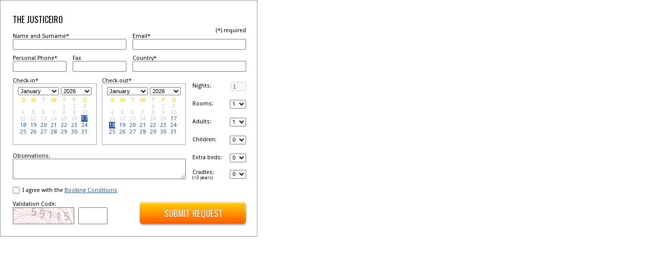

--- FILE ---
content_type: text/html; charset=UTF-8
request_url: https://www.wonderful.land/reservas/index.php/reservar?houseid=102&roomid=5
body_size: 3092
content:
<!DOCTYPE HTML PUBLIC "-//W3C//DTD HTML 4.01 Transitional//EN">
<html>
  <head>
    <title>Wonderfulland Reserves</title>
    <!--meta http-equiv = "Content-Type" content = "text/html; charset=UTF-8" /-->
    <link href='https://fonts.googleapis.com/css?family=Droid+Sans|Crimson+Text:600italic|Oswald:400' rel='stylesheet' type='text/css'>
    <link href="/reservas/calendar.css" rel="stylesheet" type="text/css">
    <link href="/incs/estilos.css" rel="stylesheet" type="text/css">
  </head>
  <body>
    <script src="https://ajax.googleapis.com/ajax/libs/jquery/1.11.1/jquery.min.js"></script>
    <script src="/incs/jquery.cycle.all.js" type="text/javascript"></script>
    <script language="javascript">
        function showconditions() {
            $("#conditions").show();
            $("#condclose").show();
        }
        function hideconditions() {
            $("#conditions").hide();
            $("#condclose").hide();
        }
    </script>
    <script language="javascript">
<!--
  function openwin(url, target){
    /* winproperties = "width=50,height=50,resizable=no,scrollbars=no,menubar=no,toolbar=no,directories=no,location=no,status=no"; */
    if (target == null) {
        target = "_self"
    }
    if (url != "") {
      window.open(url, target);
    }
  }
  function resizeIframe(obj) {
    obj.style.height = obj.contentWindow.document.body.scrollHeight + 'px';
  }
-->
</script>    <div id="conditions" style="position:absolute; left:25px; top:55px; width:404px; height:245px; background-color: #FFFFFF; layer-background-color: #FFFFFF; display:none; z-index:2; border-width: 1px; border-style: solid; padding: 25px 25px;">
        <center>
        <span class='oswald' style="font-size: 14px; color: #FE8500">Booking Conditions</span><br>
        <span class='roomtext' style="font-size: 11px"></span>
        </center>
    </div>
      <div id="condclose" style="position:absolute; left:460px; top:54px; width:28px; height:28px; z-index:3; display:none; border-width: 0px; border-style: solid; cursor: pointer;" class="clickable" onclick="hideconditions();" align="center">
            <span class="oswald">X</span>
        </div>
    <div style="position:absolute; left:0px; top:0px; width:503px; height:462px; background-color: #FFFFFF; layer-background-color: #FFFFFF;">
        
        <form name="reservation" action="reservar/processa" method="post">
        
        <input type="hidden" name="houseid" value="102">
        <input type="hidden" name="housename" value="Solar do Castelo">
        <input type="hidden" name="roomid" value="5">
        <input type="hidden" name="roomname" value="The Justiceiro">
        <input type="hidden" name="dentrada" value="">
        <input type="hidden" name="dsaida" value="">
        <input type="hidden" name="nnoites" value="">
	<div style="position:absolute; left:0px; top:0px; width:503px; height:1px;">
		<img src="../images/ReservasForm_01.jpg" width="503" height="1" alt="">
	</div>
	<div style="position:absolute; left:0px; top:1px; width:1px; height:460px;">
		<img src="../images/ReservasForm_02.jpg" width="1" height="460" alt="">
	</div>
	<div style="position:absolute; left:502px; top:1px; width:1px; height:460px;">
		<img src="../images/ReservasForm_04.jpg" width="1" height="460" alt="">
	</div>
	<div style="position:absolute; left:25px; top:26px; width:456px; height:14px;" class="oswald">
		The Justiceiro	</div>
        <div style="position:absolute; left:363px; top:52px; width:118px; height:12px; font-size:11px;" align="right" class="roomtext">
		(*) required
	</div>
	<div style="position:absolute; left:25px; top:66px; width:222px; height:27px; font-size:11px; line-height: 10px;" class="roomtext">
            Name and Surname*<br>
            <input name="nome" type="text" class="roomtext" id="nome" maxlength="40" style="width: 222px; font-size:11px;" value="">
	</div>
        <div style="position:absolute; left:259px; top:66px; width:222px; height:27px; font-size:11px; line-height: 10px;" class="roomtext">
            Email*<br>
            <input name="email" type="text" class="roomtext" id="email" maxlength="50" style="width: 222px; font-size:11px;" value="">
	</div>
        <div style="position:absolute; left:25px; top:109px; width:105px; height:27px; font-size:11px; line-height: 10px;" class="roomtext">
            Personal Phone*<br>
            <input name="telefone" type="text" class="roomtext" id="telefone" maxlength="30" style="width: 105px; font-size:11px;" value="">
	</div>
        <div style="position:absolute; left:142px; top:109px; width:105px; height:27px; font-size:11px; line-height: 10px;" align="left" class="roomtext">
            Fax<br>
            <input name="fax" type="text" class="roomtext" id="fax" maxlength="30" style="width: 105px; font-size:11px;" value="">
	</div>
	<div style="position:absolute; left:259px; top:109px; width:222px; height:27px; font-size:11px; line-height: 10px;" class="roomtext">
            Country*<br>
            <input name="pais" class="roomtext" id="pais" maxlength="30" style="width: 222px; font-size:11px;" value="">
	</div>
	<div style="position:absolute; left:25px; top:153px; width:164px; height:142px; font-size:11px; line-height: 10px;" class="roomtext" align='left'>
            Check-in*
            <div id="DFrom" align="center" style="border: solid 1px #AAAAAA;">&nbsp;</div>
       
	</div>
	<div style="position:absolute; left:199px; top:153px; width:164px; height:142px; font-size:11px; line-height: 10px;" class="roomtext" align='left'>
            Check-out*
            <div id="DTo" align="center" style="border: solid 1px #AAAAAA;">&nbsp;</div>
           
	</div>
	<div style="position:absolute; left:376px; top:160px; width:75px; height:22px; font-size:11px;" class="roomtext">
		Nights:
	</div>
        <div style="position:absolute; left:451px; top:160px; width:30px; height:22px; font-size:11px;" class="roomtext">
            <input name="dnnoites" type="text" disabled="disabled" class="generic_rightalign" id="dnnoites" maxlength="2" style="width: 30px; font-size:11px;" class="roomtext" value="">
	</div>
	<div style="position:absolute; left:376px; top:195px; width:75px; height:23px; font-size:11px;" class="roomtext">
		Rooms:
	</div>
	<div style="position:absolute; left:449px; top:195px; width:32px; height:23px;font-size:11px;" class="roomtext">
            <select name="nquartos" id="nquartos" style="width: 32px; font-size:11px;" class="roomtext">
                                    <option>1</option>
                                                    <option>2</option>
                                                    <option>3</option>
                                                    <option>4</option>
                                                    <option>5</option>
                                                    <option>6</option>
                                                    <option>7</option>
                                                    <option>8</option>
                                                    <option>9</option>
                              </select>
	</div>
	<div style="position:absolute; left:376px; top:230px; width:75px; height:23px; font-size:11px;" class="roomtext">
		Adults:
	</div>
	<div style="position:absolute; left:449px; top:230px; width:32px; height:23px; font-size:11px;" class="roomtext">
            <select name="nadultos" id="nadultos" style="width: 32px; font-size:11px;" class="roomtext">
                                    <option>1</option>
                                                    <option>2</option>
                                                    <option>3</option>
                                                    <option>4</option>
                                                    <option>5</option>
                                                    <option>6</option>
                                                    <option>7</option>
                                                    <option>8</option>
                                                    <option>9</option>
                              </select>
	</div>
	<div style="position:absolute; left:376px; top:265px; width:75px; height:23px; font-size:11px" class="roomtext">
		Children:
	</div>
	<div style="position:absolute; left:449px; top:265px; width:32px; height:23px;">
		<select name="ncriancas" id="ncriancas" style="width: 32px; font-size:11px;" class="roomtext">
                                    <option selected="selected">0</option>
                                                    <option>1</option>
                                                    <option>2</option>
                                                    <option>3</option>
                                                    <option>4</option>
                                                    <option>5</option>
                                                    <option>6</option>
                                                    <option>7</option>
                                                    <option>8</option>
                                                    <option>8</option>
                                                    <option>9</option>
                              </select>
	</div>
        <div style="position:absolute; left:376px; top:300px; width:75px; height:23px; font-size:11px;" class="roomtext">
		Extra beds:
	</div>
	<div style="position:absolute; left:449px; top:300px; width:32px; height:23px; font-size:11px;" class="roomtext">
            <select name="camaextra" id="camaextra" style="width: 32px; font-size:11px;" class="roomtext">
                                    <option selected="selected">0</option>
                                                    <option>1</option>
                                                    <option>2</option>
                                                    <option>3</option>
                                                    <option>4</option>
                                                    <option>5</option>
                              </select>
	</div>
        <div style="position:absolute; left:25px; top:300px; width:338px; height:40px; font-size:11px; line-height: 10px;" class="roomtext">
            Observations:<br>
            <textarea name="observacoes" cols="111" rows="6" class="roomtext" id="observacoes" style="width: 338px; height: 40px; font-size:11px;" class="roomtext"></textarea>
	</div>
	<div style="position:absolute; left:376px; top:332px; width:75px; height:23px; font-size:11px; line-height: 10px;" class="roomtext">
            Cradles:
        </div>
        <div style="position:absolute; left:376px; top:342px; width:75px; height:23px; font-size:11px; line-height: 10px;" class="roomtext">
            <span style="font-size: 9px">(<3 years)</span>
	</div>
	<div style="position:absolute; left:449px; top:332px; width:32px; height:23px; font-size:11px;" class="roomtext">
            <select name="berco" id="berco" style="width: 32px; font-size:11px;" class="roomtext">
                                    <option selected="selected">0</option>
                                                    <option>1</option>
                                                    <option>2</option>
                                                    <option>3</option>
                                                    <option>4</option>
                                                    <option>5</option>
                              </select>
	</div>
        <div style="position:absolute; left:21px; top:362px; width:13px; height:13px;" align="left">
                            <input type="checkbox" name="agree" value="agree" onclick="hideconditions();">
            		
	</div>
	<div id="agreetext" name="agreetext" style="position:absolute; left:44px; top:367px; width:437px; height:13px; font-size:11px; line-height: 10px;" class="roomtext">
		I agree with the
                <span style="color: #2858A6; text-decoration: underline; cursor: pointer;" class="clickable" onclick="showconditions();">Booking Conditions</span>
	</div>
	<div style="position:absolute; left:25px; top:394px; width:192px; height:16px; font-size:11px; line-height: 10px;" class="roomtext">
		Validation Code:
	</div>
	<div style="position:absolute; left:25px; top:405px; width:120px; height:33px;">
		<img src="https://wonderful.land/captcha/1768688594.6419.jpg" width="120" height="33" style="border:0;" alt=" " />	</div>
        <div style="position:absolute; left:153px; top:405px; width:84px; height:33px; font-size: 11px; line-height: 10px;" class="roomtext">
            <input type="text" name="captcha" value="" maxlength="5" size="5" style="height:33px;"> 	</div>
	<div style="position:absolute; left:0px; top:461px; width:503px; height:1px;">
		<img src="../images/ReservasForm_56.jpg" width="503" height="1" alt="">
	</div>
        <div id="subbutton" style="position:absolute; left:273px; top:392px; width:210px; height:50px; background-image: url('/images/bookingButton.png'); cursor: pointer;" class="clickable" onclick="$('#subbutton').hide(); document.reservation.submit();">
            <div class='booktext1' style='font-size:17px; color:#FFFFFF; text-align:center; position:absolute; left:0px; top:12px; width:210px; height:8px;'>
                SUBMIT REQUEST
            </div>
        </div>
      </form>
<script src="/reservas/calendar.js"></script>
<script>
var
  cDays    = new String('S,M,T,W,T,F,S').split(','),
  cMonths  = new String('January,February,March,April,May,June,July,August,September,October,November,December').split(','),
  gDate  = new Date(),
  gDFrom = null,
  gDTo   = null,
  gForm  = document.forms['reservation'],
  gCount;
  
  var dentrada = null;
  var mentrada = null;
  var yentrada = null;
  var dsaida = null;
  var msaida = null;
  var ysaida = null;
  
  gDate = new Date(Number(gDate));//+86400000);
  if (dentrada == null ) {
    gDFrom = new Calendar('gDFrom','DFrom',gDate.getFullYear(),gDate.getMonth(),gDate.getDate(),setFrom);
  } else {
      gDFrom = new Calendar('gDFrom','DFrom',yentrada,mentrada-1,dentrada,setFrom);
  }
  gDate  = new Date(Number(gDate)+86400000);
  if (dsaida == null ) {
    gDTo   = new Calendar('gDTo','DTo',gDate.getFullYear(),gDate.getMonth(),gDate.getDate(),setTo);
  } else {
    gDTo   = new Calendar('gDTo','DTo',ysaida,msaida-1,dsaida,setTo);
  }
  
function setFrom(aDate)
{ 
  var
    lDiff = Math.round((new Date(gDTo.year,gDTo.month,gDTo.day)-aDate)/86400000),
    lPost = new Date(Number(aDate) + 86400000);

  if (lDiff<=0)
  { 
    gDTo.update(lPost.getFullYear(),lPost.getMonth(),lPost.getDate());
    gForm.dsaida.value = lPost.getDate()+'-'+(lPost.getMonth()+1)+'-'+lPost.getFullYear();
    lDiff=1;
  }
  gForm.dentrada.value = aDate.getDate()+'-'+(aDate.getMonth()+1)+'-'+aDate.getFullYear();
  gForm.nnoites.value = lDiff;
  gForm.dnnoites.value = lDiff;
  return true; 
}

function setTo(aDate)
{ 
  var
    lDiff = Math.round((aDate-new Date(gDFrom.year,gDFrom.month,gDFrom.day))/86400000);

  if (lDiff>0)
  {
    gForm.dsaida.value = aDate.getDate()+'-'+(aDate.getMonth()+1)+'-'+aDate.getFullYear();
    gForm.nnoites.value = lDiff;
    gForm.dnnoites.value = lDiff;
    return true;
  }
  else 
  { 
    alert("The checkout date can't be before or at the same day as the checkin date");
    return false; 
  }  
}

function resetForm()
{
    document.reservation.reset();
	  gDate  = new Date(),
  gDFrom = null,
  gDTo   = null,
  gForm  = document.forms['reservation'],
  gCount;
  
  gDate = new Date(Number(gDate));//+86400000);
  gDFrom = new Calendar('gDFrom','DFrom',gDate.getFullYear(),gDate.getMonth(),gDate.getDate(),setFrom);
  gDate  = new Date(Number(gDate)+86400000);
  gDTo   = new Calendar('gDTo','DTo',gDate.getFullYear(),gDate.getMonth(),gDate.getDate(),setTo);
	setFrom(new Date(gDFrom.year,gDFrom.month,gDFrom.day));
	setTo(new Date(gDTo.year,gDTo.month,gDTo.day));
};

setFrom(new Date(gDFrom.year,gDFrom.month,gDFrom.day));
setTo(new Date(gDTo.year,gDTo.month,gDTo.day));

</script>
    </div>

  </body>
</html>


--- FILE ---
content_type: text/css
request_url: https://www.wonderful.land/reservas/calendar.css
body_size: 97
content:
.CalMonth				{
	width: 80px;
	font-size: 11px;
	font-family: Arial;
}
.CalYear				{
	width: 60px;
	font-size: 11px;
	font-family: Arial;
}
.CalDow					{
	width: 20px;
	font-size: 11px;
	text-align: center;
	color: #FFCC00;
	font-weight: normal;
	font-family: Arial;
}
.CalSpacer				{
	width: 20px;
	font-size: 11px;
	font-family: Arial;
}
.CalVoid				{
	width: 20px;
	font-size: 11px;
	text-align: center;
	color: #CCCCCC;
	font-family: Arial;
}
.CalDay:Link,
.CalDay:Visited,
.CalDay:Active			{ width: 20px; font-size: 11px; text-align: center; color: #2858A6; text-decoration: none }
.CalDay:Hover			{ width: 20px; font-size: 11px; text-align: center; color: #2858A6; background-color:#FEB804; text-decoration: none }
.CalToday:Link,
.CalToday:Visited,
.CalToday:Active		{ width: 20px; font-size: 11px; text-align: center; color: #FFFFFF; background-color:#2858A6; text-decoration: none }


--- FILE ---
content_type: text/javascript
request_url: https://www.wonderful.land/reservas/calendar.js
body_size: 1038
content:
var
  cMinDate = new Date(Number(new Date())-86400000),
  cMaxDate = new Date(Number(new Date())+86400000*365);

function Calendar(aName,aDiv,aYear,aMonth,aDay,aValidate,aPatched)
{
  this.name        = aName;
  this.div         = aDiv;
  this.year        = aYear;
  this.month       = aMonth;
  this.day         = aDay;
  this.onValidate  = aValidate;
  this.patched     = aPatched;
  this.build();
} 

Calendar.prototype.click = function(aDay)
{ var
    lDay   = aDay;
    lMonth = this.month*1 + 1;
  
  if (this.onValidate && this.onValidate(new Date(this.year,this.month,aDay)))
  {
    this.day   = aDay;
    if (String(lDay).length==1)   { lDay = '0'+lDay; }
    if (String(lMonth).length==1) { lMonth = '0'+lMonth; }
    this.update(this.year,this.month,this.day);
  }
}

Calendar.prototype.changed = function()
{
  var lDate;
  
  if(this.patched)
  {
    lDate = new Date(document.getElementById(this.name+'_year').value,document.getElementById(this.name+'_month').value,this.day);
    if(lDate>=cMinDate && lDate<=cMaxDate)
    {
      if (this.onValidate && this.onValidate(lDate))
	  {
        this.year  = document.getElementById(this.name+'_year').value;
        this.month = document.getElementById(this.name+'_month').value;
        this.update(this.year,this.month,this.day);
      }
      
    }
    else { this.update(this.year,this.month,this.day); }
  }
  else
  {
    this.year  = document.getElementById(this.name+'_year').value;
    this.month = document.getElementById(this.name+'_month').value;
    this.update(this.year,this.month,this.day);
  }

}

Calendar.prototype.arrayToSelect = function(aArray,aElement,aUseIndex)
{
  var
    lCount,
    lSelect = document.getElementById(aElement),
    lOption;
    
  lSelect.options.length = 0;  
  for (lCount=0;lCount<aArray.length;lCount++)
  {
    lOption = new Option(aArray[lCount],aUseIndex?lCount:aArray[lCount],false,false);
    lSelect.options[lSelect.options.length]=lOption;
  }
}

Calendar.prototype.build = function()
{
  var
    lDiv = document.getElementById(this.div),
    lHTML='';

  lHTML += '<table cellspacing="0" cellpadding="0" height="118" valign="middle" bgcolor="#FFFFFF" ><tr><td valign="bottom" height="25">';
  lHTML += '<table cellspacing="0" cellpadding="0" valign="top" bgcolor="#FFFFFF" height="12"><tr>';
  lHTML += '<td valign="top"><select id="'+this.name+'_month" onChange="'+this.name+'.changed()" class="CalMonth"></select></td>';
  lHTML += '<td>&nbsp;</td>';
  lHTML += '<td valign="top"><select id="'+this.name+'_year" onChange="'+this.name+'.changed()" class="CalYear"></select></td>';
  lHTML += '</tr></table>';
  lHTML += '</td></tr><tr><td valign="top" ><div id="'+this.name+'_calendar" valign="top"></div></td></tr></table>';

  lDiv.innerHTML = lHTML;
  this.arrayToSelect(cMonths,this.name+'_month',true);
  if (cMinDate.getFullYear()!=cMaxDate.getFullYear())
  { this.arrayToSelect(new Array(cMinDate.getFullYear(),cMaxDate.getFullYear()),this.name+'_year',false); }
  else
  { this.arrayToSelect(new Array(cMinDate.getFullYear()),this.name+'_year',false); }
  document.getElementById(this.name+'_month').value = this.month;
  document.getElementById(this.name+'_year').value = this.year;
  this.update(this.year,this.month,this.day);
}

Calendar.prototype.update = function(aYear,aMonth,aDay)
{
  var
    lElement = document.getElementById(this.name+'_calendar'),
    lDate = new Date(aYear,aMonth,1),
    lHTML='',
    lCount;

  this.year  = aYear;
  this.month = aMonth;
  this.day   = aDay;
  document.getElementById(this.name+'_month').value = this.month;
  document.getElementById(this.name+'_year').value = this.year;
  lHTML += '<table cellspacing="0" cellpadding="0" valign="top"><tr>';
  for (lCount=0;lCount<cDays.length;lCount++) { lHTML += '<td class="CalDow" valign="top">'+cDays[lCount]+'</td>'; }
  lHTML += '</tr><tr>';
  for (lCount=0;lCount<lDate.getDay();lCount++) { lHTML += '<td class="CalSpacer" valign="top">&nbsp;</td>'; }
  while (lDate.getMonth()==aMonth)
  {
    if (lDate<cMinDate || lDate>cMaxDate)
    { lHTML += '<td class="CalVoid" valign="top">'+lDate.getDate()+'</td>'; }
	else { lHTML += '<td align="center" valign="top"><a href="javascript:'+this.name+'.click('+lDate.getDate()+')" class="'+(this.day==lDate.getDate()?'CalToday':'CalDay')+'">'+lDate.getDate()+'</a></td>'; }
    if (lDate.getDay()==6) { lHTML += '</tr><tr>'; }
    lDate.setDate(lDate.getDate()+1);
  }
  if (lDate.getDay()!=0)
  { for (lCount=lDate.getDay();lCount<=6;lCount++) { lHTML += '<td class="CalSpacer" valign="top">&nbsp;</td>'; } }
  lHTML += '</tr></table>';  

  lElement.innerHTML = lHTML;
}